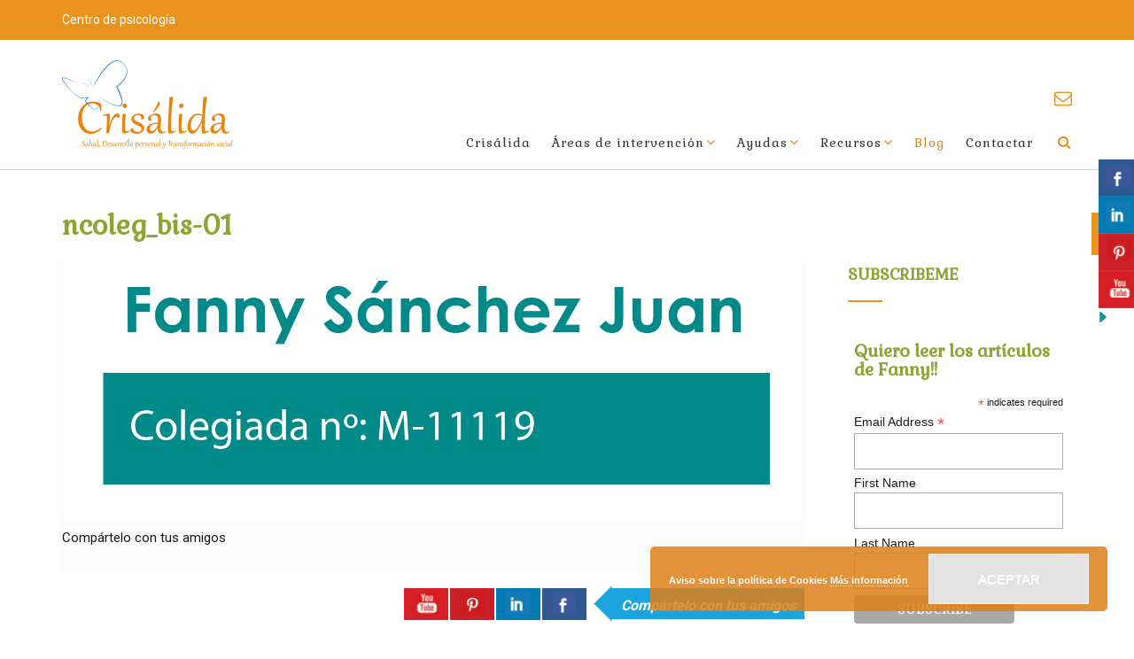

--- FILE ---
content_type: text/html; charset=UTF-8
request_url: http://blog.crisalidadpts.es/ncoleg_bis-01/
body_size: 81830
content:
<!DOCTYPE html><!-- Tropicana -->
<html dir="ltr" lang="es"
	prefix="og: https://ogp.me/ns#" >
<head>
<meta charset="UTF-8">
<meta name="viewport" content="width=device-width, initial-scale=1">
<link rel="profile" href="//gmpg.org/xfn/11">

<title>ncoleg_bis-01 | Crisálida</title>

		<!-- All in One SEO 4.2.3.1 -->
		<meta name="robots" content="max-image-preview:large" />
		<link rel="canonical" href="http://blog.crisalidadpts.es/ncoleg_bis-01/" />
		<meta name="generator" content="All in One SEO (AIOSEO) 4.2.3.1 " />
		<meta property="og:locale" content="es_ES" />
		<meta property="og:site_name" content="Crisálida | Psicología, salud, desarrollo personal y transformación social" />
		<meta property="og:type" content="article" />
		<meta property="og:title" content="ncoleg_bis-01 | Crisálida" />
		<meta property="og:url" content="http://blog.crisalidadpts.es/ncoleg_bis-01/" />
		<meta property="og:image" content="http://blog.crisalidadpts.es/wp-content/uploads/2019/04/crisálida2018-e1556202119947.png" />
		<meta property="article:published_time" content="2019-04-25T15:29:50+00:00" />
		<meta property="article:modified_time" content="2019-04-25T15:29:50+00:00" />
		<meta name="twitter:card" content="summary" />
		<meta name="twitter:title" content="ncoleg_bis-01 | Crisálida" />
		<meta name="twitter:image" content="https://blog.crisalidadpts.es/wp-content/uploads/2019/04/crisálida2018-e1556202119947.png" />
		<script type="application/ld+json" class="aioseo-schema">
			{"@context":"https:\/\/schema.org","@graph":[{"@type":"WebSite","@id":"http:\/\/blog.crisalidadpts.es\/#website","url":"http:\/\/blog.crisalidadpts.es\/","name":"Cris\u00e1lida","description":"Psicolog\u00eda, salud, desarrollo personal y transformaci\u00f3n social","inLanguage":"es-ES","publisher":{"@id":"http:\/\/blog.crisalidadpts.es\/#organization"}},{"@type":"Organization","@id":"http:\/\/blog.crisalidadpts.es\/#organization","name":"Cris\u00e1lida","url":"http:\/\/blog.crisalidadpts.es\/","logo":{"@type":"ImageObject","@id":"http:\/\/blog.crisalidadpts.es\/#organizationLogo","url":"https:\/\/blog.crisalidadpts.es\/wp-content\/uploads\/2019\/04\/cris\u00e1lida2018-e1556202119947.png","width":193,"height":100},"image":{"@id":"http:\/\/blog.crisalidadpts.es\/#organizationLogo"}},{"@type":"BreadcrumbList","@id":"http:\/\/blog.crisalidadpts.es\/ncoleg_bis-01\/#breadcrumblist","itemListElement":[{"@type":"ListItem","@id":"http:\/\/blog.crisalidadpts.es\/#listItem","position":1,"item":{"@type":"WebPage","@id":"http:\/\/blog.crisalidadpts.es\/","name":"Inicio","description":"Psicolog\u00eda, salud, desarrollo personal y transformaci\u00f3n social","url":"http:\/\/blog.crisalidadpts.es\/"},"nextItem":"http:\/\/blog.crisalidadpts.es\/ncoleg_bis-01\/#listItem"},{"@type":"ListItem","@id":"http:\/\/blog.crisalidadpts.es\/ncoleg_bis-01\/#listItem","position":2,"item":{"@type":"WebPage","@id":"http:\/\/blog.crisalidadpts.es\/ncoleg_bis-01\/","name":"ncoleg_bis-01","url":"http:\/\/blog.crisalidadpts.es\/ncoleg_bis-01\/"},"previousItem":"http:\/\/blog.crisalidadpts.es\/#listItem"}]},{"@type":"Person","@id":"http:\/\/blog.crisalidadpts.es\/author\/crisalida\/#author","url":"http:\/\/blog.crisalidadpts.es\/author\/crisalida\/","name":"crisalida","image":{"@type":"ImageObject","@id":"http:\/\/blog.crisalidadpts.es\/ncoleg_bis-01\/#authorImage","url":"http:\/\/2.gravatar.com\/avatar\/b399d73e0d169e9ede585fb34c5ef4ee?s=96&d=mm&r=g","width":96,"height":96,"caption":"crisalida"}},{"@type":"ItemPage","@id":"http:\/\/blog.crisalidadpts.es\/ncoleg_bis-01\/#itempage","url":"http:\/\/blog.crisalidadpts.es\/ncoleg_bis-01\/","name":"ncoleg_bis-01 | Cris\u00e1lida","inLanguage":"es-ES","isPartOf":{"@id":"http:\/\/blog.crisalidadpts.es\/#website"},"breadcrumb":{"@id":"http:\/\/blog.crisalidadpts.es\/ncoleg_bis-01\/#breadcrumblist"},"author":"http:\/\/blog.crisalidadpts.es\/author\/crisalida\/#author","creator":"http:\/\/blog.crisalidadpts.es\/author\/crisalida\/#author","datePublished":"2019-04-25T15:29:50+00:00","dateModified":"2019-04-25T15:29:50+00:00"}]}
		</script>
		<!-- All in One SEO -->

<link rel='dns-prefetch' href='//fonts.googleapis.com' />
<link rel='dns-prefetch' href='//s.w.org' />
<link rel="alternate" type="application/rss+xml" title="Crisálida &raquo; Feed" href="http://blog.crisalidadpts.es/feed/" />
<link rel="alternate" type="application/rss+xml" title="Crisálida &raquo; Feed de los comentarios" href="http://blog.crisalidadpts.es/comments/feed/" />
<link rel="alternate" type="application/rss+xml" title="Crisálida &raquo; Comentario ncoleg_bis-01 del feed" href="http://blog.crisalidadpts.es/feed/?attachment_id=2826" />
		<!-- This site uses the Google Analytics by ExactMetrics plugin v7.10.0 - Using Analytics tracking - https://www.exactmetrics.com/ -->
		<!-- Nota: ExactMetrics no está actualmente configurado en este sitio. El dueño del sitio necesita identificarse usando su cuenta de Google Analytics en el panel de ajustes de ExactMetrics. -->
					<!-- No UA code set -->
				<!-- / Google Analytics by ExactMetrics -->
		<script type="text/javascript">
window._wpemojiSettings = {"baseUrl":"https:\/\/s.w.org\/images\/core\/emoji\/14.0.0\/72x72\/","ext":".png","svgUrl":"https:\/\/s.w.org\/images\/core\/emoji\/14.0.0\/svg\/","svgExt":".svg","source":{"concatemoji":"http:\/\/blog.crisalidadpts.es\/wp-includes\/js\/wp-emoji-release.min.js?ver=6.0.11"}};
/*! This file is auto-generated */
!function(e,a,t){var n,r,o,i=a.createElement("canvas"),p=i.getContext&&i.getContext("2d");function s(e,t){var a=String.fromCharCode,e=(p.clearRect(0,0,i.width,i.height),p.fillText(a.apply(this,e),0,0),i.toDataURL());return p.clearRect(0,0,i.width,i.height),p.fillText(a.apply(this,t),0,0),e===i.toDataURL()}function c(e){var t=a.createElement("script");t.src=e,t.defer=t.type="text/javascript",a.getElementsByTagName("head")[0].appendChild(t)}for(o=Array("flag","emoji"),t.supports={everything:!0,everythingExceptFlag:!0},r=0;r<o.length;r++)t.supports[o[r]]=function(e){if(!p||!p.fillText)return!1;switch(p.textBaseline="top",p.font="600 32px Arial",e){case"flag":return s([127987,65039,8205,9895,65039],[127987,65039,8203,9895,65039])?!1:!s([55356,56826,55356,56819],[55356,56826,8203,55356,56819])&&!s([55356,57332,56128,56423,56128,56418,56128,56421,56128,56430,56128,56423,56128,56447],[55356,57332,8203,56128,56423,8203,56128,56418,8203,56128,56421,8203,56128,56430,8203,56128,56423,8203,56128,56447]);case"emoji":return!s([129777,127995,8205,129778,127999],[129777,127995,8203,129778,127999])}return!1}(o[r]),t.supports.everything=t.supports.everything&&t.supports[o[r]],"flag"!==o[r]&&(t.supports.everythingExceptFlag=t.supports.everythingExceptFlag&&t.supports[o[r]]);t.supports.everythingExceptFlag=t.supports.everythingExceptFlag&&!t.supports.flag,t.DOMReady=!1,t.readyCallback=function(){t.DOMReady=!0},t.supports.everything||(n=function(){t.readyCallback()},a.addEventListener?(a.addEventListener("DOMContentLoaded",n,!1),e.addEventListener("load",n,!1)):(e.attachEvent("onload",n),a.attachEvent("onreadystatechange",function(){"complete"===a.readyState&&t.readyCallback()})),(e=t.source||{}).concatemoji?c(e.concatemoji):e.wpemoji&&e.twemoji&&(c(e.twemoji),c(e.wpemoji)))}(window,document,window._wpemojiSettings);
</script>
<style type="text/css">
img.wp-smiley,
img.emoji {
	display: inline !important;
	border: none !important;
	box-shadow: none !important;
	height: 1em !important;
	width: 1em !important;
	margin: 0 0.07em !important;
	vertical-align: -0.1em !important;
	background: none !important;
	padding: 0 !important;
}
</style>
	<link rel='stylesheet' id='scap.flashblock-css'  href='http://blog.crisalidadpts.es/wp-content/plugins/compact-wp-audio-player/css/flashblock.css?ver=6.0.11' type='text/css' media='all' />
<link rel='stylesheet' id='scap.player-css'  href='http://blog.crisalidadpts.es/wp-content/plugins/compact-wp-audio-player/css/player.css?ver=6.0.11' type='text/css' media='all' />
<link rel='stylesheet' id='wp-block-library-css'  href='http://blog.crisalidadpts.es/wp-includes/css/dist/block-library/style.min.css?ver=6.0.11' type='text/css' media='all' />
<style id='global-styles-inline-css' type='text/css'>
body{--wp--preset--color--black: #000000;--wp--preset--color--cyan-bluish-gray: #abb8c3;--wp--preset--color--white: #ffffff;--wp--preset--color--pale-pink: #f78da7;--wp--preset--color--vivid-red: #cf2e2e;--wp--preset--color--luminous-vivid-orange: #ff6900;--wp--preset--color--luminous-vivid-amber: #fcb900;--wp--preset--color--light-green-cyan: #7bdcb5;--wp--preset--color--vivid-green-cyan: #00d084;--wp--preset--color--pale-cyan-blue: #8ed1fc;--wp--preset--color--vivid-cyan-blue: #0693e3;--wp--preset--color--vivid-purple: #9b51e0;--wp--preset--gradient--vivid-cyan-blue-to-vivid-purple: linear-gradient(135deg,rgba(6,147,227,1) 0%,rgb(155,81,224) 100%);--wp--preset--gradient--light-green-cyan-to-vivid-green-cyan: linear-gradient(135deg,rgb(122,220,180) 0%,rgb(0,208,130) 100%);--wp--preset--gradient--luminous-vivid-amber-to-luminous-vivid-orange: linear-gradient(135deg,rgba(252,185,0,1) 0%,rgba(255,105,0,1) 100%);--wp--preset--gradient--luminous-vivid-orange-to-vivid-red: linear-gradient(135deg,rgba(255,105,0,1) 0%,rgb(207,46,46) 100%);--wp--preset--gradient--very-light-gray-to-cyan-bluish-gray: linear-gradient(135deg,rgb(238,238,238) 0%,rgb(169,184,195) 100%);--wp--preset--gradient--cool-to-warm-spectrum: linear-gradient(135deg,rgb(74,234,220) 0%,rgb(151,120,209) 20%,rgb(207,42,186) 40%,rgb(238,44,130) 60%,rgb(251,105,98) 80%,rgb(254,248,76) 100%);--wp--preset--gradient--blush-light-purple: linear-gradient(135deg,rgb(255,206,236) 0%,rgb(152,150,240) 100%);--wp--preset--gradient--blush-bordeaux: linear-gradient(135deg,rgb(254,205,165) 0%,rgb(254,45,45) 50%,rgb(107,0,62) 100%);--wp--preset--gradient--luminous-dusk: linear-gradient(135deg,rgb(255,203,112) 0%,rgb(199,81,192) 50%,rgb(65,88,208) 100%);--wp--preset--gradient--pale-ocean: linear-gradient(135deg,rgb(255,245,203) 0%,rgb(182,227,212) 50%,rgb(51,167,181) 100%);--wp--preset--gradient--electric-grass: linear-gradient(135deg,rgb(202,248,128) 0%,rgb(113,206,126) 100%);--wp--preset--gradient--midnight: linear-gradient(135deg,rgb(2,3,129) 0%,rgb(40,116,252) 100%);--wp--preset--duotone--dark-grayscale: url('#wp-duotone-dark-grayscale');--wp--preset--duotone--grayscale: url('#wp-duotone-grayscale');--wp--preset--duotone--purple-yellow: url('#wp-duotone-purple-yellow');--wp--preset--duotone--blue-red: url('#wp-duotone-blue-red');--wp--preset--duotone--midnight: url('#wp-duotone-midnight');--wp--preset--duotone--magenta-yellow: url('#wp-duotone-magenta-yellow');--wp--preset--duotone--purple-green: url('#wp-duotone-purple-green');--wp--preset--duotone--blue-orange: url('#wp-duotone-blue-orange');--wp--preset--font-size--small: 13px;--wp--preset--font-size--medium: 20px;--wp--preset--font-size--large: 36px;--wp--preset--font-size--x-large: 42px;}.has-black-color{color: var(--wp--preset--color--black) !important;}.has-cyan-bluish-gray-color{color: var(--wp--preset--color--cyan-bluish-gray) !important;}.has-white-color{color: var(--wp--preset--color--white) !important;}.has-pale-pink-color{color: var(--wp--preset--color--pale-pink) !important;}.has-vivid-red-color{color: var(--wp--preset--color--vivid-red) !important;}.has-luminous-vivid-orange-color{color: var(--wp--preset--color--luminous-vivid-orange) !important;}.has-luminous-vivid-amber-color{color: var(--wp--preset--color--luminous-vivid-amber) !important;}.has-light-green-cyan-color{color: var(--wp--preset--color--light-green-cyan) !important;}.has-vivid-green-cyan-color{color: var(--wp--preset--color--vivid-green-cyan) !important;}.has-pale-cyan-blue-color{color: var(--wp--preset--color--pale-cyan-blue) !important;}.has-vivid-cyan-blue-color{color: var(--wp--preset--color--vivid-cyan-blue) !important;}.has-vivid-purple-color{color: var(--wp--preset--color--vivid-purple) !important;}.has-black-background-color{background-color: var(--wp--preset--color--black) !important;}.has-cyan-bluish-gray-background-color{background-color: var(--wp--preset--color--cyan-bluish-gray) !important;}.has-white-background-color{background-color: var(--wp--preset--color--white) !important;}.has-pale-pink-background-color{background-color: var(--wp--preset--color--pale-pink) !important;}.has-vivid-red-background-color{background-color: var(--wp--preset--color--vivid-red) !important;}.has-luminous-vivid-orange-background-color{background-color: var(--wp--preset--color--luminous-vivid-orange) !important;}.has-luminous-vivid-amber-background-color{background-color: var(--wp--preset--color--luminous-vivid-amber) !important;}.has-light-green-cyan-background-color{background-color: var(--wp--preset--color--light-green-cyan) !important;}.has-vivid-green-cyan-background-color{background-color: var(--wp--preset--color--vivid-green-cyan) !important;}.has-pale-cyan-blue-background-color{background-color: var(--wp--preset--color--pale-cyan-blue) !important;}.has-vivid-cyan-blue-background-color{background-color: var(--wp--preset--color--vivid-cyan-blue) !important;}.has-vivid-purple-background-color{background-color: var(--wp--preset--color--vivid-purple) !important;}.has-black-border-color{border-color: var(--wp--preset--color--black) !important;}.has-cyan-bluish-gray-border-color{border-color: var(--wp--preset--color--cyan-bluish-gray) !important;}.has-white-border-color{border-color: var(--wp--preset--color--white) !important;}.has-pale-pink-border-color{border-color: var(--wp--preset--color--pale-pink) !important;}.has-vivid-red-border-color{border-color: var(--wp--preset--color--vivid-red) !important;}.has-luminous-vivid-orange-border-color{border-color: var(--wp--preset--color--luminous-vivid-orange) !important;}.has-luminous-vivid-amber-border-color{border-color: var(--wp--preset--color--luminous-vivid-amber) !important;}.has-light-green-cyan-border-color{border-color: var(--wp--preset--color--light-green-cyan) !important;}.has-vivid-green-cyan-border-color{border-color: var(--wp--preset--color--vivid-green-cyan) !important;}.has-pale-cyan-blue-border-color{border-color: var(--wp--preset--color--pale-cyan-blue) !important;}.has-vivid-cyan-blue-border-color{border-color: var(--wp--preset--color--vivid-cyan-blue) !important;}.has-vivid-purple-border-color{border-color: var(--wp--preset--color--vivid-purple) !important;}.has-vivid-cyan-blue-to-vivid-purple-gradient-background{background: var(--wp--preset--gradient--vivid-cyan-blue-to-vivid-purple) !important;}.has-light-green-cyan-to-vivid-green-cyan-gradient-background{background: var(--wp--preset--gradient--light-green-cyan-to-vivid-green-cyan) !important;}.has-luminous-vivid-amber-to-luminous-vivid-orange-gradient-background{background: var(--wp--preset--gradient--luminous-vivid-amber-to-luminous-vivid-orange) !important;}.has-luminous-vivid-orange-to-vivid-red-gradient-background{background: var(--wp--preset--gradient--luminous-vivid-orange-to-vivid-red) !important;}.has-very-light-gray-to-cyan-bluish-gray-gradient-background{background: var(--wp--preset--gradient--very-light-gray-to-cyan-bluish-gray) !important;}.has-cool-to-warm-spectrum-gradient-background{background: var(--wp--preset--gradient--cool-to-warm-spectrum) !important;}.has-blush-light-purple-gradient-background{background: var(--wp--preset--gradient--blush-light-purple) !important;}.has-blush-bordeaux-gradient-background{background: var(--wp--preset--gradient--blush-bordeaux) !important;}.has-luminous-dusk-gradient-background{background: var(--wp--preset--gradient--luminous-dusk) !important;}.has-pale-ocean-gradient-background{background: var(--wp--preset--gradient--pale-ocean) !important;}.has-electric-grass-gradient-background{background: var(--wp--preset--gradient--electric-grass) !important;}.has-midnight-gradient-background{background: var(--wp--preset--gradient--midnight) !important;}.has-small-font-size{font-size: var(--wp--preset--font-size--small) !important;}.has-medium-font-size{font-size: var(--wp--preset--font-size--medium) !important;}.has-large-font-size{font-size: var(--wp--preset--font-size--large) !important;}.has-x-large-font-size{font-size: var(--wp--preset--font-size--x-large) !important;}
</style>
<link rel='stylesheet' id='contact-form-7-css'  href='http://blog.crisalidadpts.es/wp-content/plugins/contact-form-7/includes/css/styles.css?ver=5.6.1' type='text/css' media='all' />
<link rel='stylesheet' id='csbwf_sidebar_style-css'  href='http://blog.crisalidadpts.es/wp-content/plugins/custom-share-buttons-with-floating-sidebar/css/csbwfs.css?ver=6.0.11' type='text/css' media='all' />
<link rel='stylesheet' id='prettyPhoto_stylesheet-css'  href='http://blog.crisalidadpts.es/wp-content/plugins/wp-easy-gallery/css/prettyPhoto.css?ver=6.0.11' type='text/css' media='all' />
<link rel='stylesheet' id='easy-gallery-style-css'  href='http://blog.crisalidadpts.es/wp-content/plugins/wp-easy-gallery/css/default.css?ver=6.0.11' type='text/css' media='all' />
<link rel='stylesheet' id='tropicana-fonts-css'  href='https://fonts.googleapis.com/css?family=Roboto+Slab%3A100%2C300%2C400%2C500%2C600%2C700%2C800%7CRoboto%3A100%2C300%2C400%2C500%2C600%2C700%2C800%7COpen+Sans%3A300%2C300italic%2C400%2C400italic%2C600%2C600italic%2C700%2C700italic%7CLora%3A400italic&#038;subset=latin%2Clatin-ext&#038;ver=1.0.70' type='text/css' media='all' />
<link rel='stylesheet' id='tropicana-top-bar-css'  href='http://blog.crisalidadpts.es/wp-content/themes/tropicana/library/css/top-bar.css?ver=1.0.70' type='text/css' media='all' />
<link rel='stylesheet' id='tropicana-header-left-aligned-css'  href='http://blog.crisalidadpts.es/wp-content/themes/tropicana/library/css/header-left-aligned.css?ver=1.0.70' type='text/css' media='all' />
<link rel='stylesheet' id='otb-font-awesome-otb-font-awesome-css'  href='http://blog.crisalidadpts.es/wp-content/themes/tropicana/library/fonts/otb-font-awesome/css/otb-font-awesome.css?ver=4.7.0' type='text/css' media='all' />
<link rel='stylesheet' id='otb-font-awesome-font-awesome-min-css'  href='http://blog.crisalidadpts.es/wp-content/themes/tropicana/library/fonts/otb-font-awesome/css/font-awesome.min.css?ver=4.7.0' type='text/css' media='all' />
<link rel='stylesheet' id='tropicana-style-css'  href='http://blog.crisalidadpts.es/wp-content/themes/tropicana/style.css?ver=1.0.70' type='text/css' media='all' />
<link rel='stylesheet' id='tropicana_customizer_theme_fonts-css'  href='//fonts.googleapis.com/css?family=Gabriela%3Aregular%26subset%3Dlatin%2C' type='text/css' media='screen' />
<style id='out-the-box-dynamic-inline-css' type='text/css'>



/* Navigation Menu Rollover Font Color */@media only screen and (min-width: 1000px) {	.main-navigation.rollover-font-color .menu > ul > li > a:hover,
	.main-navigation.rollover-font-color ul.menu > li > a:hover,
	.site-header.transparent .site-container .main-navigation.rollover-font-color .menu > ul > li > a:hover,
	.site-header.transparent .site-container .main-navigation.rollover-font-color ul.menu > li > a:hover,
	.main-navigation.rollover-font-color .menu > ul > li.current-menu-item > a,
	.main-navigation.rollover-font-color ul.menu > li.current-menu-item > a,
	.main-navigation.rollover-font-color .menu > ul > li.current_page_item > a,
	.main-navigation.rollover-font-color ul.menu > li.current_page_item > a,
	.main-navigation.rollover-font-color .menu > ul > li.current-menu-parent > a,
	.main-navigation.rollover-font-color ul.menu > li.current-menu-parent > a,
	.main-navigation.rollover-font-color .menu > ul > li.current_page_parent > a,
	.main-navigation.rollover-font-color ul.menu > li.current_page_parent > a,
	.main-navigation.rollover-font-color .menu > ul > li.current-menu-ancestor > a,
	.main-navigation.rollover-font-color ul.menu > li.current-menu-ancestor > a,
	.main-navigation.rollover-font-color .menu > ul > li.current_page_ancestor > a,
	.main-navigation.rollover-font-color ul.menu > ul > li.current_page_ancestor > a,
	.main-navigation.rollover-font-color button,
	.main-navigation.rollover-font-color .search-button a:hover,
	.site-header.transparent .site-container .main-navigation.rollover-font-color .search-button a:hover,
	.main-navigation.rollover-font-color .search-button a:hover .fa-search,
	.site-header.transparent .site-container .main-navigation.rollover-font-color .search-button a:hover .fa-search,
	.main-navigation.rollover-font-color .search-button a:hover .otb-fa-search,
	.site-header.transparent .site-container .main-navigation.rollover-font-color .search-button a:hover .otb-fa-search,
	.main-navigation li.menu-item-has-children > a:after,
	.main-navigation li li.menu-item-has-children > a:after {
		color: #8ea535 !important;
	}
}

</style>
<link rel='stylesheet' id='gca-column-styles-css'  href='http://blog.crisalidadpts.es/wp-content/plugins/genesis-columns-advanced/css/gca-column-styles.css?ver=6.0.11' type='text/css' media='all' />
<style id='out-the-box-custom-inline-css' type='text/css'>
body,
				.content-container,
				.site-content .rpwe-block li{background-color:#FFFFFF;}.search-button .otb-fa-search,
				.search-button .otb-fa-search:hover,
				.widget_search .search-submit .otb-fa,
                .widget_product_search .search-submit .otb-fa,
				.info-text em,
                
                .slider-container.default .slider .slide .overlay .opacity h1:first-child,
				.slider-container.default .slider .slide .overlay .opacity h2:first-child,
                .header-image .overlay .opacity h1:first-child,
				.header-image .overlay .opacity h2:first-child,
                		
				.site-header .site-header-right a,
				.site-header.forced-solid .site-header-right a:not(:hover),
                
				.main-navigation ul ul a:hover,
                .main-navigation ul ul li.current-menu-item > a,
				.main-navigation ul ul li.current_page_item > a,
				.main-navigation ul ul li.current-menu-parent > a,
				.main-navigation ul ul li.current_page_parent > a,
				.main-navigation ul ul li.current-menu-ancestor > a,
				.main-navigation ul ul li.current_page_ancestor > a,
                
				.site-header .site-container .main-navigation ul ul a:hover,
                .site-header .site-container .main-navigation ul ul li.current-menu-item > a,
				.site-header .site-container .main-navigation ul ul li.current_page_item > a,
				.site-header .site-container .main-navigation ul ul li.current-menu-parent > a,
				.site-header .site-container .main-navigation ul ul li.current_page_parent > a,
				.site-header .site-container .main-navigation ul ul li.current-menu-ancestor > a,
				.site-header .site-container .main-navigation ul ul li.current_page_ancestor > a,
                
				.main-navigation.transparent ul ul a:hover,
                .main-navigation.transparent ul ul a:hover,
				.main-navigation.transparent ul ul li.current-menu-item > a,
				.main-navigation.transparent ul ul li.current_page_item > a,
				.main-navigation.transparent ul ul li.current-menu-parent > a,
				.main-navigation.transparent ul ul li.current_page_parent > a,
				.main-navigation.transparent ul ul li.current-menu-ancestor > a,
				.main-navigation.transparent ul ul li.current_page_ancestor > a,
                
				.site-header.transparent .site-container .main-navigation ul ul a:hover,
                .site-header.transparent .site-container .main-navigation ul ul li.current-menu-item > a,
				.site-header.transparent .site-container .main-navigation ul ul li.current_page_item > a,
				.site-header.transparent .site-container .main-navigation ul ul li.current-menu-parent > a,
				.site-header.transparent .site-container .main-navigation ul ul li.current_page_parent > a,
				.site-header.transparent .site-container .main-navigation ul ul li.current-menu-ancestor > a,
				.site-header.transparent .site-container .main-navigation ul ul li.current_page_ancestor > a,
                
				.woocommerce .woocommerce-breadcrumb a,
				.woocommerce-page .woocommerce-breadcrumb a,
				.woocommerce div.product .woocommerce-tabs ul.tabs li a:hover,
				.woocommerce div.product .woocommerce-tabs ul.tabs li.active a,
				blockquote,
				.color-text,
               	.tropicana-page-builders-use-theme-styles .testimonials .sow-slider-base ul.sow-slider-images .sow-slider-image-wrapper p,
				.tropicana-page-builders-use-theme-styles .elementor-widget-icon.elementor-view-default .elementor-icon,
				.tropicana-page-builders-use-theme-styles .elementor-widget-icon.elementor-view-framed .elementor-icon,
				.tropicana-page-builders-use-theme-styles .elementor-widget-icon-box.elementor-view-default .elementor-icon,
				.tropicana-page-builders-use-theme-styles .elementor-widget-icon-box.elementor-view-framed .elementor-icon{color:#ea921e;}.tropicana-page-builders-use-theme-styles .sow-icon-fontawesome,
				.site-header.forced-solid .main-navigation .search-button .otb-fa-search,
				.site-header.forced-solid .main-navigation .search-button .otb-fa-search:hover{color:#ea921e !important;}div.wpforms-container form.wpforms-form input[type="text"]:focus,
				div.wpforms-container form.wpforms-form input[type="email"]:focus,
				div.wpforms-container form.wpforms-form input[type="tel"]:focus,
				div.wpforms-container form.wpforms-form input[type="number"]:focus,
				div.wpforms-container form.wpforms-form input[type="url"]:focus,
				div.wpforms-container form.wpforms-form input[type="password"]:focus,
				div.wpforms-container form.wpforms-form input[type="search"]:focus,
				div.wpforms-container form.wpforms-form select:focus,
				div.wpforms-container form.wpforms-form textarea:focus,
				input[type="text"]:focus,
				input[type="email"]:focus,
				input[type="tel"]:focus,
				input[type="number"]:focus,
				input[type="url"]:focus,
				input[type="password"]:focus,
				input[type="search"]:focus,
				select:focus,
				textarea:focus,
				.site-content .rpwe-block li,
				.hentry,
				.paging-navigation,
				.widget-bottom-border .widget-area .widget,
				.widget-area .widget_search.focused *,
				.widget-area .widget_product_search.focused *,
				.search-results article,
				.tropicana-page-builders-use-theme-styles .elementor-widget-icon.elementor-view-framed .elementor-icon,
				.tropicana-page-builders-use-theme-styles .elementor-widget-icon-box.elementor-view-framed .elementor-icon{border-color:#ea921e;}.site-top-bar,
        		.site-header .site-top-bar .site-container,
        		.site-header .site-top-bar-left,
        		.site-header .site-top-bar-right,
				#comments .form-submit #submit,
				.no-results-btn,
				.slider-container.default .prev.square-solid,
				.slider-container.default .next.square-solid,
				button,
        		a.button,
        		.widget-area .widget h2.widget-title:after,
        		.widget-area .widget a.button,
        		.tropicana-page-builders-use-theme-styles .widget_sow-button .ow-button-base a,
				.tropicana-page-builders-use-theme-styles .elementor-widget-button .elementor-button,
				.tropicana-page-builders-use-theme-styles .elementor-widget-icon.elementor-view-stacked .elementor-icon,
				input[type="button"],
				input[type="reset"],
				input[type="submit"],
        		p.woocommerce-store-notice.demo_store,
        		hr,
        		ul.sections > li hr.divider,
        		.main-navigation li:hover .indicator,
        		.main-navigation li.current_page_item .indicator,
				.main-navigation li.current-menu-item .indicator,
				.main-navigation li.current-menu-parent .indicator,
        		.main-navigation li.current-menu-ancestor .indicator,
        		.main-navigation li.current_page_parent .indicator,
				.main-navigation .search-button:hover .indicator,
        		.site-header-right .header-menu-button,
        		.side-aligned-social-links .social-links li,
        		.site-footer-widgets .site-container .widgets-container .divider,
				.woocommerce ul.products li.product a.add_to_cart_button,
				.woocommerce-page ul.products li.product a.add_to_cart_button,
				.woocommerce ul.products li.product a.button.product_type_simple,
				.woocommerce-page ul.products li.product a.button.product_type_simple,
				.woocommerce button.button:disabled,
				.woocommerce button.button:disabled[disabled],
				.woocommerce button.button:disabled:hover,
				.woocommerce button.button:disabled[disabled]:hover,
				.woocommerce button.button.alt:disabled,
				.woocommerce button.button.alt:disabled[disabled],
				.woocommerce button.button.alt:disabled,
				.woocommerce button.button.alt:disabled:hover,
				.woocommerce button.button.alt:disabled[disabled],
				.woocommerce button.button.alt:disabled[disabled]:hover,
				.woocommerce button.button,
				.woocommerce button.button.alt,
				.woocommerce button.button.alt.disabled,
				.woocommerce button.button.alt.disabled:hover,
				.woocommerce button.button,
				.woocommerce button.button.alt,
				.woocommerce a.button.alt,
				.woocommerce-page button.button.alt,
				.woocommerce input.button.alt,
				.woocommerce-page #content input.button.alt,
				.woocommerce .cart-collaterals .shipping_calculator .button,
				.woocommerce-page .cart-collaterals .shipping_calculator .button,
				.woocommerce a.button,
				.woocommerce-page a.button,
				.woocommerce input.button,
				.woocommerce-page #content input.button,
				.woocommerce-page input.button,
				.woocommerce #review_form #respond .form-submit input,
				.woocommerce-page #review_form #respond .form-submit input,
				.wpcf7-submit,
        		div.wpforms-container form.wpforms-form input[type=submit],
				div.wpforms-container form.wpforms-form button[type=submit],
				div.wpforms-container form.wpforms-form .wpforms-page-button,
        		html #infinite-handle span button,
				.site-footer-bottom-bar,
        		.tropicana-page-builders-use-theme-styles .testimonials .sow-slider-base .sow-slide-nav,
        		.tropicana-page-builders-use-theme-styles .elementor-widget-button .elementor-button,
				.tropicana-page-builders-use-theme-styles .elementor-widget-icon.elementor-view-stacked .elementor-icon,
				.tropicana-page-builders-use-theme-styles .elementor-widget-icon-box.elementor-view-stacked .elementor-icon{background-color:#ea921e;}.woocommerce .woocommerce-info,
				.woocommerce .woocommerce-message{border-top-color:#ea921e;}::-moz-selection{background-color:#ea921e;}::selection{background-color:#ea921e;}.site-header .site-header-right a:hover,
                .widget_search .search-submit .otb-fa:hover,
				.widget_product_search .search-submit .otb-fa:hover,
                .widget_tropicana_social_media_links_widget .social-links li a:hover,
				.woocommerce .woocommerce-breadcrumb a:hover,
				.woocommerce-page .woocommerce-breadcrumb a:hover,
				.woocommerce #content div.product .woocommerce-tabs ul.tabs li.active,
				.woocommerce div.product .woocommerce-tabs ul.tabs li.active,
				.woocommerce-page #content div.product .woocommerce-tabs ul.tabs li.active,
				.woocommerce-page div.product .woocommerce-tabs ul.tabs li.active{color:#d68b1b;}.main-navigation button:hover,
				#comments .form-submit #submit:hover,
				.no-results-btn:hover,
        		.slider-container.default .prev.square-solid:hover,
        		.slider-container.default .next.square-solid:hover,
				button:hover,
        		a.button:hover,
        		.widget-area .widget a.button:hover,
				.tropicana-page-builders-use-theme-styles .widget_sow-button .ow-button-base a.ow-button-hover:hover,
        		.tropicana-page-builders-use-theme-styles .elementor-widget-button .elementor-button:hover,
				input[type="button"]:hover,
				input[type="reset"]:hover,
				input[type="submit"]:hover,
        		.side-aligned-social-links .social-links li:hover,
				.select2-container--default .select2-results__option--highlighted[aria-selected],
				.woocommerce input.button.alt:hover,
				.woocommerce-page #content input.button.alt:hover,
				.woocommerce .cart-collaterals .shipping_calculator .button,
				.woocommerce-page .cart-collaterals .shipping_calculator .button,
				.woocommerce a.button:hover,
				.woocommerce-page a.button:hover,
				.woocommerce input.button:hover,
				.woocommerce-page #content input.button:hover,
				.woocommerce-page input.button:hover,
				.woocommerce ul.products li.product a.add_to_cart_button:hover,
				.woocommerce-page ul.products li.product a.add_to_cart_button:hover,
				.woocommerce ul.products li.product a.button.product_type_simple:hover,
				.woocommerce-page ul.products li.product a.button.product_type_simple:hover,
        		.woocommerce button.button:hover,
				.woocommerce button.button.alt:hover,
				.woocommerce a.button.alt:hover,
				.woocommerce-page button.button.alt:hover,
				.woocommerce #review_form #respond .form-submit input:hover,
				.woocommerce-page #review_form #respond .form-submit input:hover,
				.wpcf7-submit:hover,
        		html #infinite-handle span button:hover,
        		div.wpforms-container form.wpforms-form input[type=submit]:hover,
				div.wpforms-container form.wpforms-form button[type=submit]:hover,
				div.wpforms-container form.wpforms-form .wpforms-page-button:hover,
        		.tropicana-page-builders-use-theme-styles .testimonials .sow-slider-base .sow-slide-nav:hover,
        		.tropicana-page-builders-use-theme-styles .widget_sow-button .ow-button-base a.ow-button-hover:hover,
        		.tropicana-page-builders-use-theme-styles .elementor-widget-button .elementor-button:hover{background-color:#d68b1b;}a,
        		#cancel-comment-reply-link{color:#1e73be;}a:hover,
        		.site-content .rpwe-block h3.rpwe-title a:hover,
        		#cancel-comment-reply-link:hover,
        		.widget-area .widget ul li a:hover,
        		.site-footer-widgets.link-rollover-color .widget ul li a:hover{color:#d68b1b;}.site-footer{background-color:#ea921e;}.site-header .branding .title{font-family:"Gabriela","Helvetica Neue",sans-serif;color:#ea921e;}.site-header.forced-solid .branding .title{color:#ea921e !important;}h1,
				h1.entry-title,
				.slider-container.default .slider .slide .overlay .opacity h1:first-child,
				.slider-container.default .slider .slide .overlay .opacity h2:first-child,
				.header-image .overlay .opacity h1:first-child,
				.header-image .overlay .opacity h2:first-child,
    			.tropicana-page-builders-use-theme-styles .elementor-widget-icon-box .elementor-icon-box-content .elementor-icon-box-title,
				.tropicana-page-builders-use-theme-styles .elementor-widget-icon-box .elementor-icon-box-content .elementor-icon-box-title a,
    			.site-content .widget-title,
				.widget-area .widget h2,
				.site-footer-widgets .widget h2.widgettitle{font-family:"Gabriela","Helvetica Neue",sans-serif;}h1,
				h1 a,
				h1.entry-title,
    			.site-content .widget-title,
				.widget-area .widget h2{color:#8ea535;}h2, h3, h4, h5, h6,
				h2 a, h3 a, h4 a, h5 a, h6 a,
    			.slider-container.default .slider .slide .overlay .opacity h2,
				.slider-container.default .slider .slide .overlay .opacity h3,
				.header-image .overlay .opacity h2,
				.header-image .overlay .opacity h3,
    			ul.product_list_widget li .product-title,
				.woocommerce a.button,
				.woocommerce-page a.button,
				.woocommerce a.button.alt,
				.woocommerce table.cart th,
				.woocommerce-page #content table.cart th,
				.woocommerce-page table.cart th,
				.woocommerce input.button.alt,
				.woocommerce-page #content input.button.alt,
				.woocommerce table.cart input[type="submit"],
				.woocommerce-page #content table.cart input[type="submit"],
				.woocommerce-page table.cart input[type="submit"],
				.woocommerce #respond input#submit,
				.woocommerce a.button,
				.woocommerce button.button,
				.woocommerce input.button,
				button,
				a.button,
				.widget-area .widget a.button,
    			.tropicana-page-builders-use-theme-styles .widget_sow-button .ow-button-base a,
				.tropicana-page-builders-use-theme-styles .elementor-widget-button .elementor-button,
				.tropicana-page-builders-use-theme-styles .elementor-widget-heading .elementor-heading-title,
				html #jp-relatedposts h3.jp-relatedposts-headline,
				html #infinite-handle span button,
				html #infinite-handle span button:hover,
				div.wpforms-container form.wpforms-form input[type=submit],
				div.wpforms-container form.wpforms-form button[type=submit],
				div.wpforms-container form.wpforms-form .wpforms-page-button,
    			input[type="button"],
				input[type="reset"],
				input[type="submit"]{font-family:"Gabriela","Helvetica Neue",sans-serif;}h2, h3, h4, h5, h6,
				h2 a, h3 a, h4 a, h5 a, h6 a,
    			ul.product_list_widget li .product-title,
    			.tropicana-page-builders-use-theme-styles .elementor-widget-heading .elementor-heading-title,
    			.site-content .rpwe-block h3.rpwe-title a{color:#ea921e;}.site-header .site-header-right .main-navigation .menu > ul > li > a,
				.site-header .site-header-right .main-navigation ul.menu > li > a,
				.main-navigation .menu > ul > li > a,
				.main-navigation ul.menu > li > a,
            	.main-navigation .search-button a{font-family:"Gabriela","Helvetica Neue",sans-serif;}.main-navigation .menu > ul > li > a,
				.main-navigation .menu > ul > li > a:hover,
				.main-navigation ul.menu > li > a,
				.main-navigation ul.menu > li > a:hover,
    			.main-navigation .search-button a,
				.main-navigation .search-button a:hover,
    			.header-menu-button .otb-fa.otb-fa-bars{color:#333333;}.site-header.forced-solid .main-navigation .menu > ul > li > a,
				.site-header.forced-solid .main-navigation .menu > ul > li > a:hover,
				.site-header.forced-solid .main-navigation ul.menu > li > a,
				.site-header.forced-solid .main-navigation ul.menu > li > a:hover,
				.site-header.forced-solid .main-navigation .search-button a,
				.site-header.forced-solid .main-navigation .search-button a:hover{color:#333333 !important;}.main-navigation.rollover-background-color a:hover,
    			.site-header .site-container .main-navigation.rollover-background-color a:hover,
				.main-navigation.rollover-background-color li.current-menu-item > a,
				.main-navigation.rollover-background-color li.current_page_item > a,
				.main-navigation.rollover-background-color li.current-menu-parent > a,
				.main-navigation.rollover-background-color li.current_page_parent > a,
				.main-navigation.rollover-background-color li.current-menu-ancestor > a,
				.main-navigation.rollover-background-color li.current_page_ancestor > a,
    			.main-navigation.rollover-background-color .menu ul li a:hover,
				.main-navigation.rollover-background-color button,
    			.main-navigation.rollover-background-color .search-button:hover .otb-fa-search{color:#d68b1b !important;}.header-image img + .opacity{background-color:rgba(0, 0, 0, 0.2);}
@media (max-width: 1000px){#main-menu.tropicana-mobile-menu-standard-color-scheme{background-color:#ea921e !important;}.navigation-menu #main-menu{background-color:#ea921e;}}
@media (min-width: 1000px){.main-navigation.rollover-font-color .menu > ul > li > a:hover,
				.main-navigation.rollover-font-color ul.menu > li > a:hover,
				.site-header.transparent .site-container .main-navigation.rollover-font-color .menu > ul > li > a:hover,
				.site-header.transparent .site-container .main-navigation.rollover-font-color ul.menu > li > a:hover,
				.main-navigation.rollover-font-color .menu > ul > li.current-menu-item > a,
    			.main-navigation.rollover-font-color ul.menu > li.current-menu-item > a,
				.main-navigation.rollover-font-color .menu > ul > li.current_page_item > a,
    			.main-navigation.rollover-font-color ul.menu > li.current_page_item > a,
				.main-navigation.rollover-font-color .menu > ul > li.current-menu-parent > a,
    			.main-navigation.rollover-font-color ul.menu > li.current-menu-parent > a,
				.main-navigation.rollover-font-color .menu > ul > li.current_page_parent > a,
    			.main-navigation.rollover-font-color ul.menu > li.current_page_parent > a,
				.main-navigation.rollover-font-color .menu > ul > li.current-menu-ancestor > a,
    			.main-navigation.rollover-font-color ul.menu > li.current-menu-ancestor > a,
				.main-navigation.rollover-font-color .menu > ul > li.current_page_ancestor > a,
    			.main-navigation.rollover-font-color ul.menu > ul > li.current_page_ancestor > a,
    			.main-navigation.rollover-font-color button,
				.main-navigation.rollover-font-color .search-button a:hover,
				.site-header.transparent .site-container .main-navigation.rollover-font-color .search-button a:hover,
				.main-navigation.rollover-font-color .search-button a:hover .otb-fa-search,
				.site-header.transparent .site-container .main-navigation.rollover-font-color .search-button a:hover .otb-fa-search,
    			.main-navigation li.menu-item-has-children > a:after,
				.main-navigation li li.menu-item-has-children > a:after{color:#d68b1b !important;}}
</style>
<script type='text/javascript' src='http://blog.crisalidadpts.es/wp-content/plugins/compact-wp-audio-player/js/soundmanager2-nodebug-jsmin.js?ver=6.0.11' id='scap.soundmanager2-js'></script>
<script type='text/javascript' src='http://blog.crisalidadpts.es/wp-includes/js/jquery/jquery.min.js?ver=3.6.0' id='jquery-core-js'></script>
<script type='text/javascript' id='jquery-core-js-after'>

	  var windWidth=jQuery( window ).width();
	  //alert(windWidth);
	  var animateWidth;
	  var defaultAnimateWidth;	jQuery(document).ready(function() { 
	animateWidth="55";
    defaultAnimateWidth= animateWidth-10;
	animateHeight="49";
	defaultAnimateHeight= animateHeight-2;jQuery("div.csbwfsbtns a").hover(function(){
  jQuery(this).animate({width:animateWidth});
  },function(){
    jQuery(this).stop( true, true ).animate({width:defaultAnimateWidth});
  });jQuery("div.csbwfs-show").hide();
  jQuery("div.csbwfs-show a").click(function(){
    jQuery("div#csbwfs-social-inner").show(500);
     jQuery("div.csbwfs-show").hide(500);
    jQuery("div.csbwfs-hide").show(500);
    csbwfsSetCookie("csbwfs_show_hide_status","active","1");
  });
  
  jQuery("div.csbwfs-hide a").click(function(){
     jQuery("div.csbwfs-show").show(500);
      jQuery("div.csbwfs-hide").hide(500);
     jQuery("div#csbwfs-social-inner").hide(500);
     csbwfsSetCookie("csbwfs_show_hide_status","in_active","1");
  });var button_status=csbwfsGetCookie("csbwfs_show_hide_status");
    if (button_status =="in_active") {
      jQuery("div.csbwfs-show").show();
      jQuery("div.csbwfs-hide").hide();
     jQuery("div#csbwfs-social-inner").hide();
    } else {
      jQuery("div#csbwfs-social-inner").show();
     jQuery("div.csbwfs-show").hide();
    jQuery("div.csbwfs-hide").show();
    }});
 csbwfsCheckCookie();function csbwfsSetCookie(cname,cvalue,exdays) {
    var d = new Date();
    d.setTime(d.getTime() + (exdays*24*60*60*1000));
    var expires = "expires=" + d.toGMTString();
    document.cookie = cname+"="+cvalue+"; "+expires;
}

function csbwfsGetCookie(cname) {
    var name = cname + "=";
    var ca = document.cookie.split(';');
    for(var i=0; i<ca.length; i++) {
        var c = ca[i];
        while (c.charAt(0)==' ') c = c.substring(1);
        if (c.indexOf(name) != -1) {
            return c.substring(name.length, c.length);
        }
    }
    return "";
}

function csbwfsCheckCookie() {
	var hideshowhide = ""
    var button_status=csbwfsGetCookie("csbwfs_show_hide_status");
    if (button_status != "") {
        
    } else {
        csbwfsSetCookie("csbwfs_show_hide_status", "active",1);
    }
    if(hideshowhide=="yes")
    {
    csbwfsSetCookie("csbwfs_show_hide_status", "active",0);
    }
}
</script>
<script type='text/javascript' src='http://blog.crisalidadpts.es/wp-includes/js/jquery/jquery-migrate.min.js?ver=3.3.2' id='jquery-migrate-js'></script>
<script type='text/javascript' src='http://blog.crisalidadpts.es/wp-content/plugins/wp-easy-gallery/js/jquery.prettyPhoto.js?ver=6.0.11' id='prettyPhoto-js'></script>
<link rel="https://api.w.org/" href="http://blog.crisalidadpts.es/wp-json/" /><link rel="alternate" type="application/json" href="http://blog.crisalidadpts.es/wp-json/wp/v2/media/2826" /><link rel="EditURI" type="application/rsd+xml" title="RSD" href="https://blog.crisalidadpts.es/xmlrpc.php?rsd" />
<link rel="wlwmanifest" type="application/wlwmanifest+xml" href="http://blog.crisalidadpts.es/wp-includes/wlwmanifest.xml" /> 
<meta name="generator" content="WordPress 6.0.11" />
<link rel='shortlink' href='http://blog.crisalidadpts.es/?p=2826' />
<link rel="alternate" type="application/json+oembed" href="http://blog.crisalidadpts.es/wp-json/oembed/1.0/embed?url=http%3A%2F%2Fblog.crisalidadpts.es%2Fncoleg_bis-01%2F" />
<link rel="alternate" type="text/xml+oembed" href="http://blog.crisalidadpts.es/wp-json/oembed/1.0/embed?url=http%3A%2F%2Fblog.crisalidadpts.es%2Fncoleg_bis-01%2F&#038;format=xml" />
<style>.cpm-map img{ max-width: none !important;box-shadow:none !important;}</style><script type="text/javascript">
(function(url){
	if(/(?:Chrome\/26\.0\.1410\.63 Safari\/537\.31|WordfenceTestMonBot)/.test(navigator.userAgent)){ return; }
	var addEvent = function(evt, handler) {
		if (window.addEventListener) {
			document.addEventListener(evt, handler, false);
		} else if (window.attachEvent) {
			document.attachEvent('on' + evt, handler);
		}
	};
	var removeEvent = function(evt, handler) {
		if (window.removeEventListener) {
			document.removeEventListener(evt, handler, false);
		} else if (window.detachEvent) {
			document.detachEvent('on' + evt, handler);
		}
	};
	var evts = 'contextmenu dblclick drag dragend dragenter dragleave dragover dragstart drop keydown keypress keyup mousedown mousemove mouseout mouseover mouseup mousewheel scroll'.split(' ');
	var logHuman = function() {
		if (window.wfLogHumanRan) { return; }
		window.wfLogHumanRan = true;
		var wfscr = document.createElement('script');
		wfscr.type = 'text/javascript';
		wfscr.async = true;
		wfscr.src = url + '&r=' + Math.random();
		(document.getElementsByTagName('head')[0]||document.getElementsByTagName('body')[0]).appendChild(wfscr);
		for (var i = 0; i < evts.length; i++) {
			removeEvent(evts[i], logHuman);
		}
	};
	for (var i = 0; i < evts.length; i++) {
		addEvent(evts[i], logHuman);
	}
})('//blog.crisalidadpts.es/?wordfence_lh=1&hid=FF5B0F92676221DD2839A00CBCEEDA7E');
</script><!-- WP Easy Gallery -->
<style>.wp-easy-gallery img {}</style><link rel="icon" href="https://blog.crisalidadpts.es/wp-content/uploads/2020/03/cropped-logo2018_cuadrado-01-32x32.jpg" sizes="32x32" />
<link rel="icon" href="https://blog.crisalidadpts.es/wp-content/uploads/2020/03/cropped-logo2018_cuadrado-01-192x192.jpg" sizes="192x192" />
<link rel="apple-touch-icon" href="https://blog.crisalidadpts.es/wp-content/uploads/2020/03/cropped-logo2018_cuadrado-01-180x180.jpg" />
<meta name="msapplication-TileImage" content="https://blog.crisalidadpts.es/wp-content/uploads/2020/03/cropped-logo2018_cuadrado-01-270x270.jpg" />
		<style type="text/css" id="wp-custom-css">
			article .entry-content p { 
	text-align: justify; 
}
		</style>
		</head>

<body class="attachment attachment-template-default single single-attachment postid-2826 attachmentid-2826 attachment-jpeg wp-custom-logo wp-embed-responsive comfortable-paragraph-line-height widget-bottom-border crisp-images tropicana-page-builders-use-theme-styles tropicana-shop-no-breadcrumbs">

<svg xmlns="http://www.w3.org/2000/svg" viewBox="0 0 0 0" width="0" height="0" focusable="false" role="none" style="visibility: hidden; position: absolute; left: -9999px; overflow: hidden;" ><defs><filter id="wp-duotone-dark-grayscale"><feColorMatrix color-interpolation-filters="sRGB" type="matrix" values=" .299 .587 .114 0 0 .299 .587 .114 0 0 .299 .587 .114 0 0 .299 .587 .114 0 0 " /><feComponentTransfer color-interpolation-filters="sRGB" ><feFuncR type="table" tableValues="0 0.49803921568627" /><feFuncG type="table" tableValues="0 0.49803921568627" /><feFuncB type="table" tableValues="0 0.49803921568627" /><feFuncA type="table" tableValues="1 1" /></feComponentTransfer><feComposite in2="SourceGraphic" operator="in" /></filter></defs></svg><svg xmlns="http://www.w3.org/2000/svg" viewBox="0 0 0 0" width="0" height="0" focusable="false" role="none" style="visibility: hidden; position: absolute; left: -9999px; overflow: hidden;" ><defs><filter id="wp-duotone-grayscale"><feColorMatrix color-interpolation-filters="sRGB" type="matrix" values=" .299 .587 .114 0 0 .299 .587 .114 0 0 .299 .587 .114 0 0 .299 .587 .114 0 0 " /><feComponentTransfer color-interpolation-filters="sRGB" ><feFuncR type="table" tableValues="0 1" /><feFuncG type="table" tableValues="0 1" /><feFuncB type="table" tableValues="0 1" /><feFuncA type="table" tableValues="1 1" /></feComponentTransfer><feComposite in2="SourceGraphic" operator="in" /></filter></defs></svg><svg xmlns="http://www.w3.org/2000/svg" viewBox="0 0 0 0" width="0" height="0" focusable="false" role="none" style="visibility: hidden; position: absolute; left: -9999px; overflow: hidden;" ><defs><filter id="wp-duotone-purple-yellow"><feColorMatrix color-interpolation-filters="sRGB" type="matrix" values=" .299 .587 .114 0 0 .299 .587 .114 0 0 .299 .587 .114 0 0 .299 .587 .114 0 0 " /><feComponentTransfer color-interpolation-filters="sRGB" ><feFuncR type="table" tableValues="0.54901960784314 0.98823529411765" /><feFuncG type="table" tableValues="0 1" /><feFuncB type="table" tableValues="0.71764705882353 0.25490196078431" /><feFuncA type="table" tableValues="1 1" /></feComponentTransfer><feComposite in2="SourceGraphic" operator="in" /></filter></defs></svg><svg xmlns="http://www.w3.org/2000/svg" viewBox="0 0 0 0" width="0" height="0" focusable="false" role="none" style="visibility: hidden; position: absolute; left: -9999px; overflow: hidden;" ><defs><filter id="wp-duotone-blue-red"><feColorMatrix color-interpolation-filters="sRGB" type="matrix" values=" .299 .587 .114 0 0 .299 .587 .114 0 0 .299 .587 .114 0 0 .299 .587 .114 0 0 " /><feComponentTransfer color-interpolation-filters="sRGB" ><feFuncR type="table" tableValues="0 1" /><feFuncG type="table" tableValues="0 0.27843137254902" /><feFuncB type="table" tableValues="0.5921568627451 0.27843137254902" /><feFuncA type="table" tableValues="1 1" /></feComponentTransfer><feComposite in2="SourceGraphic" operator="in" /></filter></defs></svg><svg xmlns="http://www.w3.org/2000/svg" viewBox="0 0 0 0" width="0" height="0" focusable="false" role="none" style="visibility: hidden; position: absolute; left: -9999px; overflow: hidden;" ><defs><filter id="wp-duotone-midnight"><feColorMatrix color-interpolation-filters="sRGB" type="matrix" values=" .299 .587 .114 0 0 .299 .587 .114 0 0 .299 .587 .114 0 0 .299 .587 .114 0 0 " /><feComponentTransfer color-interpolation-filters="sRGB" ><feFuncR type="table" tableValues="0 0" /><feFuncG type="table" tableValues="0 0.64705882352941" /><feFuncB type="table" tableValues="0 1" /><feFuncA type="table" tableValues="1 1" /></feComponentTransfer><feComposite in2="SourceGraphic" operator="in" /></filter></defs></svg><svg xmlns="http://www.w3.org/2000/svg" viewBox="0 0 0 0" width="0" height="0" focusable="false" role="none" style="visibility: hidden; position: absolute; left: -9999px; overflow: hidden;" ><defs><filter id="wp-duotone-magenta-yellow"><feColorMatrix color-interpolation-filters="sRGB" type="matrix" values=" .299 .587 .114 0 0 .299 .587 .114 0 0 .299 .587 .114 0 0 .299 .587 .114 0 0 " /><feComponentTransfer color-interpolation-filters="sRGB" ><feFuncR type="table" tableValues="0.78039215686275 1" /><feFuncG type="table" tableValues="0 0.94901960784314" /><feFuncB type="table" tableValues="0.35294117647059 0.47058823529412" /><feFuncA type="table" tableValues="1 1" /></feComponentTransfer><feComposite in2="SourceGraphic" operator="in" /></filter></defs></svg><svg xmlns="http://www.w3.org/2000/svg" viewBox="0 0 0 0" width="0" height="0" focusable="false" role="none" style="visibility: hidden; position: absolute; left: -9999px; overflow: hidden;" ><defs><filter id="wp-duotone-purple-green"><feColorMatrix color-interpolation-filters="sRGB" type="matrix" values=" .299 .587 .114 0 0 .299 .587 .114 0 0 .299 .587 .114 0 0 .299 .587 .114 0 0 " /><feComponentTransfer color-interpolation-filters="sRGB" ><feFuncR type="table" tableValues="0.65098039215686 0.40392156862745" /><feFuncG type="table" tableValues="0 1" /><feFuncB type="table" tableValues="0.44705882352941 0.4" /><feFuncA type="table" tableValues="1 1" /></feComponentTransfer><feComposite in2="SourceGraphic" operator="in" /></filter></defs></svg><svg xmlns="http://www.w3.org/2000/svg" viewBox="0 0 0 0" width="0" height="0" focusable="false" role="none" style="visibility: hidden; position: absolute; left: -9999px; overflow: hidden;" ><defs><filter id="wp-duotone-blue-orange"><feColorMatrix color-interpolation-filters="sRGB" type="matrix" values=" .299 .587 .114 0 0 .299 .587 .114 0 0 .299 .587 .114 0 0 .299 .587 .114 0 0 " /><feComponentTransfer color-interpolation-filters="sRGB" ><feFuncR type="table" tableValues="0.098039215686275 1" /><feFuncG type="table" tableValues="0 0.66274509803922" /><feFuncB type="table" tableValues="0.84705882352941 0.41960784313725" /><feFuncA type="table" tableValues="1 1" /></feComponentTransfer><feComposite in2="SourceGraphic" operator="in" /></filter></defs></svg><a class="skip-link screen-reader-text" href="#site-content">Skip to content</a>


<header id="masthead" class="site-header left-aligned   " role="banner">
    
        <div class="site-top-bar  right-empty">
        
        <div class="site-container">
            
            <div class="site-top-bar-left info-text-one">
        		<div class="info-text">
	Centro de psicología</div>            
            </div>
            
            <div class="site-top-bar-right empty">
        		                
            </div>
            <div class="clearboth"></div>
            
        </div>
    </div>

<div class="site-logo-area border-bottom">
	<div class="site-container">
	    
	    <div class="branding custom">
	        <a href="http://blog.crisalidadpts.es/" class="custom-logo-link" rel="home"><img width="193" height="100" src="https://blog.crisalidadpts.es/wp-content/uploads/2019/04/crisálida2018-e1556202119947.png" class="custom-logo" alt="Crisálida" /></a>		</div>
		
			    
	    <div class="site-header-right  bottom">
	        
	        <div class="top social-links">
		        
<ul class="social-links">
<li><a href="mailto:%73ecr&#101;&#116;%61r&#105;a&#064;cr%69&#115;a%6c&#105;%64%61%64p&#116;&#115;&#046;e%73" target="_blank" rel="noopener" title="Send us an email" class="social-email"><i class="otb-fa otb-fa-envelope-o"></i></a></li></ul>	        </div>

	        <div class="bottom navigation-menu">
	        	<div class="main-navigation-container">

				<nav id="site-navigation" class="main-navigation left-aligned-submenu inline inline rollover-font-color" role="navigation">
	<span class="header-menu-button" aria-expanded="false"><i class="otb-fa otb-fa-bars"></i></span>
	<div id="main-menu" class="main-menu-container">
		<div class="main-menu-close"><i class="otb-fa otb-fa-angle-right"></i><i class="otb-fa otb-fa-angle-left"></i></div>
		<div class="main-navigation-inner">
			<div class="menu-menu-de-navegacion-container"><ul id="menu-menu-de-navegacion" class="menu"><li id="menu-item-140" class="menu-item menu-item-type-post_type menu-item-object-page menu-item-home menu-item-140"><a href="http://blog.crisalidadpts.es/">Crisálida</a></li>
<li id="menu-item-484" class="menu-item menu-item-type-post_type menu-item-object-page menu-item-has-children menu-item-484"><a href="http://blog.crisalidadpts.es/areas/">Áreas de intervención</a>
<ul class="sub-menu">
	<li id="menu-item-150" class="menu-item menu-item-type-post_type menu-item-object-page menu-item-has-children menu-item-150"><a href="http://blog.crisalidadpts.es/nuestras-especialidades/">Terapia</a>
	<ul class="sub-menu">
		<li id="menu-item-417" class="menu-item menu-item-type-post_type menu-item-object-page menu-item-417"><a href="http://blog.crisalidadpts.es/infancia/">Infancia</a></li>
		<li id="menu-item-420" class="menu-item menu-item-type-post_type menu-item-object-page menu-item-420"><a href="http://blog.crisalidadpts.es/adolescencia/">Adolescencia</a></li>
		<li id="menu-item-2978" class="menu-item menu-item-type-post_type menu-item-object-page menu-item-has-children menu-item-2978"><a href="http://blog.crisalidadpts.es/adultez/">Adultez</a>
		<ul class="sub-menu">
			<li id="menu-item-493" class="menu-item menu-item-type-post_type menu-item-object-page menu-item-493"><a href="http://blog.crisalidadpts.es/ser-mujer/">Mujer</a></li>
			<li id="menu-item-497" class="menu-item menu-item-type-post_type menu-item-object-page menu-item-497"><a href="http://blog.crisalidadpts.es/masculinidad/">Hombre</a></li>
		</ul>
</li>
		<li id="menu-item-174" class="menu-item menu-item-type-post_type menu-item-object-page menu-item-174"><a href="http://blog.crisalidadpts.es/terapia-de-pareja/">Pareja</a></li>
		<li id="menu-item-514" class="menu-item menu-item-type-post_type menu-item-object-page menu-item-514"><a href="http://blog.crisalidadpts.es/terapia-de-familia/">Familia</a></li>
		<li id="menu-item-474" class="menu-item menu-item-type-post_type menu-item-object-page menu-item-474"><a href="http://blog.crisalidadpts.es/salud-y-enfermedad/">Salud y enfermedad</a></li>
	</ul>
</li>
	<li id="menu-item-2247" class="menu-item menu-item-type-post_type menu-item-object-page menu-item-2247"><a href="http://blog.crisalidadpts.es/terapia-online/">Terapia Online</a></li>
</ul>
</li>
<li id="menu-item-1747" class="menu-item menu-item-type-post_type menu-item-object-page menu-item-has-children menu-item-1747"><a href="http://blog.crisalidadpts.es/ayudas/">Ayudas</a>
<ul class="sub-menu">
	<li id="menu-item-1786" class="menu-item menu-item-type-post_type menu-item-object-page menu-item-1786"><a href="http://blog.crisalidadpts.es/seguro-escolar/">Seguro Escolar</a></li>
</ul>
</li>
<li id="menu-item-1367" class="menu-item menu-item-type-post_type menu-item-object-page menu-item-has-children menu-item-1367"><a href="http://blog.crisalidadpts.es/bibliografia-2/">Recursos</a>
<ul class="sub-menu">
	<li id="menu-item-2079" class="menu-item menu-item-type-post_type menu-item-object-page menu-item-2079"><a href="http://blog.crisalidadpts.es/?page_id=2078">Audios</a></li>
	<li id="menu-item-1826" class="menu-item menu-item-type-post_type menu-item-object-page menu-item-1826"><a href="http://blog.crisalidadpts.es/videos/">Videos</a></li>
	<li id="menu-item-3094" class="menu-item menu-item-type-post_type menu-item-object-page menu-item-3094"><a href="http://blog.crisalidadpts.es/lecturas-recomendadas/">Lecturas recomendadas</a></li>
</ul>
</li>
<li id="menu-item-208" class="menu-item menu-item-type-post_type menu-item-object-page current_page_parent menu-item-208"><a href="http://blog.crisalidadpts.es/blog/">Blog</a></li>
<li id="menu-item-177" class="menu-item menu-item-type-post_type menu-item-object-page menu-item-177"><a href="http://blog.crisalidadpts.es/contacto/">Contactar</a></li>
<li class="search-button"><a><i class="otb-fa otb-fa-search search-btn"></i></a></li></ul></div>		</div>
        
		<div class="search-slidedown">
			<div class="container">
				<div class="padder">
					<div class="search-block">
					<form role="search" method="get" class="search-form" action="http://blog.crisalidadpts.es/">
	<label>
		<input type="search" class="search-field" placeholder="Buscar..." value="" name="s" title="Search for:" />
	</label>
	<div class="search-submit-container">
		<a class="search-submit">
			<i class="otb-fa otb-fa-search"></i>
		</a>
	</div>
</form>					</div>
				</div>
			</div>
		</div>
        
	</div>
</nav><!-- #site-navigation -->

				</div>
			</div>

	    </div>
	    <div class="clearboth"></div>
	    
	</div>
</div>
    
</header><!-- #masthead -->


<div class="side-aligned-social-links">

<ul class="social-links">
<li><a href="mailto:s&#101;&#099;r&#101;%74&#097;&#114;&#105;a&#064;%63%72%69sa&#108;id&#097;&#100;&#112;%74s%2e&#101;s" target="_blank" rel="noopener" title="Send us an email" class="social-email"><i class="otb-fa otb-fa-envelope-o"></i></a></li></ul></div>

<div class="content-container  ">
	<div id="content" class="site-content site-container ">
		<a name="site-content"></a>
    
	<div id="primary" class="content-area ">
		<main id="main" class="site-main" role="main">

		
			
<article id="post-2826" class="post-2826 attachment type-attachment status-inherit hentry">

	<header class="entry-header">
    	<h1 class="entry-title">ncoleg_bis-01</h1>	</header><!-- .entry-header -->

	<div class="entry-content">

		<figure class="entry-attachment wp-block-image">
		<img width="1535" height="535" src="https://blog.crisalidadpts.es/wp-content/uploads/2019/04/ncoleg_bis-01.jpg" class="attachment-full size-full" alt="" loading="lazy" srcset="https://blog.crisalidadpts.es/wp-content/uploads/2019/04/ncoleg_bis-01.jpg 1535w, https://blog.crisalidadpts.es/wp-content/uploads/2019/04/ncoleg_bis-01-300x105.jpg 300w, https://blog.crisalidadpts.es/wp-content/uploads/2019/04/ncoleg_bis-01-768x268.jpg 768w, https://blog.crisalidadpts.es/wp-content/uploads/2019/04/ncoleg_bis-01-1024x357.jpg 1024w" sizes="(max-width: 1535px) 100vw, 1535px" />
			<figcaption class="wp-caption-text"><p>Compártelo con tus amigos</p>
</figcaption>

		</figure><!-- .entry-attachment -->

		<div id="socialButtonOnPage" class="rightSocialButtonOnPage"><div class="sharethis-arrow" title="Compártelo con tus amigos"><span>Compártelo con tus amigos</span></div><div class="csbwfs-sbutton-post"><div id="fb-p" class="csbwfs-fb"><a href="javascript:"  onclick="window.open('//www.facebook.com/sharer/sharer.php?u=http://blog.crisalidadpts.es/ncoleg_bis-01/','Facebook','width=800,height=300');return false;"
   target="_blank" title="Share On Facebook" ><i class="csbwfs_facebook"></i></a></div></div><div class="csbwfs-sbutton-post"><div id="li-p" class="csbwfs-li"><a href="javascript:" onclick="javascript:window.open('//www.linkedin.com/shareArticle?mini=true&url=http://blog.crisalidadpts.es/ncoleg_bis-01/','', 'menubar=no,toolbar=no,resizable=yes,scrollbars=yes,height=600,width=600');return false;" title="Share On Linkedin" ><i class="csbwfs_linkedin"></i></a></div></div><div class="csbwfs-sbutton-post"><div id="pin-p" class="csbwfs-pin"><a onclick="javascript:void((function(){var e=document.createElement('script');e.setAttribute('type','text/javascript');e.setAttribute('charset','UTF-8');e.setAttribute('src','//assets.pinterest.com/js/pinmarklet.js?r='+Math.random()*99999999);document.body.appendChild(e)})());" href="javascript:void(0);" title="Share On Pinterest" ><i class="csbwfs_pinterest"></i></a></div></div><div class="csbwfs-sbutton-post"><div id="yt-p" class="csbwfs-yt"><a onclick="window.open('https://www.youtube.com/channel/UCBF26QE_WSYqt0KM6xz8u5A?view_as=subscriber');" href="javascript:void(0);" title="Share On Youtube" ><i class="csbwfs_youtube"></i></a></div></div></div>	</div><!-- .entry-content -->

	<footer class="entry-footer">
	<span class="full-size-link"><span class="screen-reader-text">Full size</span><a href="https://blog.crisalidadpts.es/wp-content/uploads/2019/04/ncoleg_bis-01.jpg">1535 &times; 535</a></span>
		
	</footer><!-- .entry-footer -->
</article><!-- #post-## -->

				<nav class="navigation post-navigation" role="navigation">
		<span class="screen-reader-text">Post navigation</span>
		<div class="nav-links">
			<div class="nav-previous"><a href="http://blog.crisalidadpts.es/ncoleg_bis-01/" rel="prev">ncoleg_bis-01&nbsp;<span class="meta-nav">&rarr;</span></a></div>		</div><!-- .nav-links -->
	</nav><!-- .navigation -->
	
			
<div id="comments" class="comments-area">

	
	
	
		<div id="respond" class="comment-respond">
		<h3 id="reply-title" class="comment-reply-title">Deja una respuesta <small><a rel="nofollow" id="cancel-comment-reply-link" href="/ncoleg_bis-01/#respond" style="display:none;">Cancelar la respuesta</a></small></h3><form action="http://blog.crisalidadpts.es/wp-comments-post.php" method="post" id="commentform" class="comment-form" novalidate><p class="comment-notes"><span id="email-notes">Tu dirección de correo electrónico no será publicada.</span> <span class="required-field-message" aria-hidden="true">Los campos obligatorios están marcados con <span class="required" aria-hidden="true">*</span></span></p><p class="comment-form-comment"><label for="comment">Comentario <span class="required" aria-hidden="true">*</span></label> <textarea id="comment" name="comment" cols="45" rows="8" maxlength="65525" required></textarea></p><p class="comment-form-author"><label for="author">Nombre <span class="required" aria-hidden="true">*</span></label> <input id="author" name="author" type="text" value="" size="30" maxlength="245" required /></p>
<p class="comment-form-email"><label for="email">Correo electrónico <span class="required" aria-hidden="true">*</span></label> <input id="email" name="email" type="email" value="" size="30" maxlength="100" aria-describedby="email-notes" required /></p>
<p class="comment-form-url"><label for="url">Web</label> <input id="url" name="url" type="url" value="" size="30" maxlength="200" /></p>
<p class="form-submit"><input name="submit" type="submit" id="submit" class="submit" value="Publicar el comentario" /> <input type='hidden' name='comment_post_ID' value='2826' id='comment_post_ID' />
<input type='hidden' name='comment_parent' id='comment_parent' value='0' />
</p></form>	</div><!-- #respond -->
	
</div><!-- #comments -->

		
		</main><!-- #main -->
	</div><!-- #primary -->


<div id="secondary" class="widget-area" role="complementary">
	<aside id="custom_html-5" class="widget_text widget widget_custom_html"><h2 class="widget-title">SUBSCRIBEME</h2><div class="textwidget custom-html-widget"><!-- Begin MailChimp Signup Form -->
<link href="//cdn-images.mailchimp.com/embedcode/classic-10_7.css" rel="stylesheet" type="text/css">
<style type="text/css">
	#mc_embed_signup{background:#fff; clear:left; font:14px Helvetica,Arial,sans-serif; }
	/* Add your own MailChimp form style overrides in your site stylesheet or in this style block.
	   We recommend moving this block and the preceding CSS link to the HEAD of your HTML file. */
</style>
<div id="mc_embed_signup">
<form action="https://crisalidadpts.us17.list-manage.com/subscribe/post?u=fe37b66069498203eac3562d5&amp;id=6acda4d341" method="post" id="mc-embedded-subscribe-form" name="mc-embedded-subscribe-form" class="validate" target="_blank" novalidate>
    <div id="mc_embed_signup_scroll">
	<h2>Quiero leer los artículos de Fanny!!</h2>
<div class="indicates-required"><span class="asterisk">*</span> indicates required</div>
<div class="mc-field-group">
	<label for="mce-EMAIL">Email Address  <span class="asterisk">*</span>
</label>
	<input type="email" value="" name="EMAIL" class="required email" id="mce-EMAIL">
</div>
<div class="mc-field-group">
	<label for="mce-FNAME">First Name </label>
	<input type="text" value="" name="FNAME" class="" id="mce-FNAME">
</div>
<div class="mc-field-group">
	<label for="mce-LNAME">Last Name </label>
	<input type="text" value="" name="LNAME" class="" id="mce-LNAME">
</div>
	<div id="mce-responses" class="clear">
		<div class="response" id="mce-error-response" style="display:none"></div>
		<div class="response" id="mce-success-response" style="display:none"></div>
	</div>    <!-- real people should not fill this in and expect good things - do not remove this or risk form bot signups-->
<div style="position: absolute; left: -5000px;" aria-hidden="true"><input type="text" name="b_fe37b66069498203eac3562d5_6acda4d341" tabindex="-1" value=""></div>
<div class="clear"><input type="submit" value="Subscribe" name="subscribe" id="mc-embedded-subscribe" class="button"></div>
</div>
</form>
</div>

<!--End mc_embed_signup--></div></aside><aside id="search-2" class="widget widget_search"><form role="search" method="get" class="search-form" action="http://blog.crisalidadpts.es/">
	<label>
		<input type="search" class="search-field" placeholder="Buscar..." value="" name="s" title="Search for:" />
	</label>
	<div class="search-submit-container">
		<a class="search-submit">
			<i class="otb-fa otb-fa-search"></i>
		</a>
	</div>
</form></aside>
		<aside id="recent-posts-2" class="widget widget_recent_entries">
		<h2 class="widget-title">Consulta los últimos artículos de nuestro blog</h2><nav aria-label="Consulta los últimos artículos de nuestro blog">
		<ul>
											<li>
					<a href="http://blog.crisalidadpts.es/25-noviembre/">25 Noviembre</a>
									</li>
											<li>
					<a href="http://blog.crisalidadpts.es/sindrome-de-la-cabana-o-agorafobia/">Síndrome de la cabaña o agorafobia</a>
									</li>
											<li>
					<a href="http://blog.crisalidadpts.es/la-contaminacion-del-miedo/">La contaminación del miedo</a>
									</li>
					</ul>

		</nav></aside><aside id="categories-2" class="widget widget_categories"><h2 class="widget-title">Categorías</h2><nav aria-label="Categorías">
			<ul>
					<li class="cat-item cat-item-85"><a href="http://blog.crisalidadpts.es/category/blog/">Blog</a>
</li>
	<li class="cat-item cat-item-1"><a href="http://blog.crisalidadpts.es/category/sin-categoria/">Sin categoría</a>
</li>
			</ul>

			</nav></aside></div><!-- #secondary -->
	</div><!-- #content -->
</div><!-- .content-container -->

<footer id="colophon" class="site-footer" role="contentinfo">
	
	<div class="site-footer-widgets widget-title-short-underline">
        <div class="site-container">
        
                        <div class="widgets-container">
                <div id="media_image-11" class="widget widget_media_image"><img width="1535" height="535" src="https://blog.crisalidadpts.es/wp-content/uploads/2019/04/ncoleg_bis-01.jpg" class="image wp-image-2826  attachment-full size-full" alt="" loading="lazy" style="max-width: 100%; height: auto;" srcset="https://blog.crisalidadpts.es/wp-content/uploads/2019/04/ncoleg_bis-01.jpg 1535w, https://blog.crisalidadpts.es/wp-content/uploads/2019/04/ncoleg_bis-01-300x105.jpg 300w, https://blog.crisalidadpts.es/wp-content/uploads/2019/04/ncoleg_bis-01-768x268.jpg 768w, https://blog.crisalidadpts.es/wp-content/uploads/2019/04/ncoleg_bis-01-1024x357.jpg 1024w" sizes="(max-width: 1535px) 100vw, 1535px" /></div><div class="divider"></div><div id="media_image-12" class="widget widget_media_image"><img width="300" height="105" src="https://blog.crisalidadpts.es/wp-content/uploads/2019/04/ncoleg_bis-02-300x105.jpg" class="image wp-image-2827  attachment-medium size-medium" alt="" loading="lazy" style="max-width: 100%; height: auto;" srcset="https://blog.crisalidadpts.es/wp-content/uploads/2019/04/ncoleg_bis-02-300x105.jpg 300w, https://blog.crisalidadpts.es/wp-content/uploads/2019/04/ncoleg_bis-02-768x268.jpg 768w, https://blog.crisalidadpts.es/wp-content/uploads/2019/04/ncoleg_bis-02-1024x357.jpg 1024w, https://blog.crisalidadpts.es/wp-content/uploads/2019/04/ncoleg_bis-02.jpg 1535w" sizes="(max-width: 300px) 100vw, 300px" /></div><div class="divider"></div><div id="text-6" class="widget widget_text">			<div class="textwidget"><p><a href="http://blog.crisalidadpts.es/crisalida/" target="_blank" rel="noopener">Política de privacidad</a></p>
</div>
		</div><div class="divider"></div>            </div>
    		    		
            <div class="clearboth"></div>
        </div>
    </div>
	
	<div class="site-footer-bottom-bar">
	
		<div class="site-container">
			
			<div class="site-footer-bottom-bar-left">
				
				Theme by <a href="https://www.outtheboxthemes.com" rel="nofollow">Out the Box</a>                
			</div>
	        
	        <div class="site-footer-bottom-bar-right">
	        
	        	
	        </div>
	        
	    </div>
		
        <div class="clearboth"></div>
	</div>
	
</footer><!-- #colophon -->


<!-- WP Audio player plugin v1.9.7 - https://www.tipsandtricks-hq.com/wordpress-audio-music-player-plugin-4556/ -->
    <script type="text/javascript">
        soundManager.useFlashBlock = true; // optional - if used, required flashblock.css
        soundManager.url = 'http://blog.crisalidadpts.es/wp-content/plugins/compact-wp-audio-player/swf/soundmanager2.swf';
        function play_mp3(flg, ids, mp3url, volume, loops)
        {
            //Check the file URL parameter value
            var pieces = mp3url.split("|");
            if (pieces.length > 1) {//We have got an .ogg file too
                mp3file = pieces[0];
                oggfile = pieces[1];
                //set the file URL to be an array with the mp3 and ogg file
                mp3url = new Array(mp3file, oggfile);
            }

            soundManager.createSound({
                id: 'btnplay_' + ids,
                volume: volume,
                url: mp3url
            });

            if (flg == 'play') {
                    soundManager.play('btnplay_' + ids, {
                    onfinish: function() {
                        if (loops == 'true') {
                            loopSound('btnplay_' + ids);
                        }
                        else {
                            document.getElementById('btnplay_' + ids).style.display = 'inline';
                            document.getElementById('btnstop_' + ids).style.display = 'none';
                        }
                    }
                });
            }
            else if (flg == 'stop') {
    //soundManager.stop('btnplay_'+ids);
                soundManager.pause('btnplay_' + ids);
            }
        }
        function show_hide(flag, ids)
        {
            if (flag == 'play') {
                document.getElementById('btnplay_' + ids).style.display = 'none';
                document.getElementById('btnstop_' + ids).style.display = 'inline';
            }
            else if (flag == 'stop') {
                document.getElementById('btnplay_' + ids).style.display = 'inline';
                document.getElementById('btnstop_' + ids).style.display = 'none';
            }
        }
        function loopSound(soundID)
        {
            window.setTimeout(function() {
                soundManager.play(soundID, {onfinish: function() {
                        loopSound(soundID);
                    }});
            }, 1);
        }
        function stop_all_tracks()
        {
            soundManager.stopAll();
            var inputs = document.getElementsByTagName("input");
            for (var i = 0; i < inputs.length; i++) {
                if (inputs[i].id.indexOf("btnplay_") == 0) {
                    inputs[i].style.display = 'inline';//Toggle the play button
                }
                if (inputs[i].id.indexOf("btnstop_") == 0) {
                    inputs[i].style.display = 'none';//Hide the stop button
                }
            }
        }
    </script>
    <div id="csbwfs-delaydiv"><div class="csbwfs-social-widget"  id="csbwfs-right" title="Compártelo con tus amigos"  style="top:25%;right:-5px;"><div class="csbwfs-show"><a href="javascript:" title="Show Buttons" id="csbwfs-show"><img src="http://blog.crisalidadpts.es/wp-content/plugins/custom-share-buttons-with-floating-sidebar/images/hide-r.png" alt="Show Buttons"></a></div><div id="csbwfs-social-inner"><div class="csbwfs-sbutton csbwfsbtns"><div id="csbwfs-fb" class="csbwfs-fb"><a href="javascript:" onclick="javascript:window.open('//www.facebook.com/sharer/sharer.php?u=http://blog.crisalidadpts.es/ncoleg_bis-01/', '', 'menubar=no,toolbar=no,resizable=yes,scrollbars=yes,height=300,width=600');return false;" target="_blank" title="Share On Facebook" ><i class="csbwfs_facebook"></i></a></div></div><div class="csbwfs-sbutton csbwfsbtns"><div id="csbwfs-li" class="csbwfs-li"><a href="javascript:" onclick="javascript:window.open('//www.linkedin.com/cws/share?mini=true&url=http://blog.crisalidadpts.es/ncoleg_bis-01/','','menubar=no,toolbar=no,resizable=yes,scrollbars=yes,height=600,width=800');return false;" title="Share On Linkedin" ><i class="csbwfs_linkedin"></i></a></div></div><div class="csbwfs-sbutton csbwfsbtns"><div id="csbwfs-pin" class="csbwfs-pin"><a onclick="javascript:void((function(){var e=document.createElement('script');e.setAttribute('type','text/javascript');e.setAttribute('charset','UTF-8');e.setAttribute('src','//assets.pinterest.com/js/pinmarklet.js?r='+Math.random()*99999999);document.body.appendChild(e)})());" href="javascript:void(0);"  title="Share On Pinterest"><i class="csbwfs_pinterest"></i></a></div></div><div class="csbwfs-sbutton csbwfsbtns"><div id="csbwfs-yt" class="csbwfs-yt"><a onclick="window.open('https://www.youtube.com/channel/UCBF26QE_WSYqt0KM6xz8u5A?view_as=subscriber');" href="javascript:void(0);"  title="Share On Youtube"><i class="csbwfs_youtube"></i></a></div></div></div><div class="csbwfs-hide"><a href="javascript:" title="Hide Buttons" id="csbwfs-hide"><img src="http://blog.crisalidadpts.es/wp-content/plugins/custom-share-buttons-with-floating-sidebar/images/show.png" alt="Hide Buttons"></a></div></div></div><script type="text/javascript" async>var wpegSettings = {gallery_theme: 'light_rounded', show_overlay: true};jQuery(document).ready(function(){	jQuery(".gallery a[rel^='prettyPhoto']").prettyPhoto({counter_separator_label:' of ', theme:wpegSettings.gallery_theme, overlay_gallery:wpegSettings.show_overlay, social_tools:wpegSettings.show_social});});</script><link rel='stylesheet' id='basecss-css'  href='http://blog.crisalidadpts.es/wp-content/plugins/eu-cookie-law/css/style.css?ver=6.0.11' type='text/css' media='all' />
<script type='text/javascript' src='http://blog.crisalidadpts.es/wp-includes/js/dist/vendor/regenerator-runtime.min.js?ver=0.13.9' id='regenerator-runtime-js'></script>
<script type='text/javascript' src='http://blog.crisalidadpts.es/wp-includes/js/dist/vendor/wp-polyfill.min.js?ver=3.15.0' id='wp-polyfill-js'></script>
<script type='text/javascript' id='contact-form-7-js-extra'>
/* <![CDATA[ */
var wpcf7 = {"api":{"root":"http:\/\/blog.crisalidadpts.es\/wp-json\/","namespace":"contact-form-7\/v1"}};
/* ]]> */
</script>
<script type='text/javascript' src='http://blog.crisalidadpts.es/wp-content/plugins/contact-form-7/includes/js/index.js?ver=5.6.1' id='contact-form-7-js'></script>
<script type='text/javascript' src='http://blog.crisalidadpts.es/wp-content/themes/tropicana/library/js/navigation.js?ver=1.0.70' id='tropicana-navigation-js'></script>
<script type='text/javascript' src='http://blog.crisalidadpts.es/wp-content/themes/tropicana/library/js/jquery.carouFredSel-6.2.1-packed.js?ver=1.0.70' id='jquery-caroufredsel-js'></script>
<script type='text/javascript' src='http://blog.crisalidadpts.es/wp-content/themes/tropicana/library/js/jquery.touchSwipe.min.js?ver=1.0.70' id='jquery-touchswipe-js'></script>
<script type='text/javascript' src='http://blog.crisalidadpts.es/wp-includes/js/jquery/jquery.color.min.js?ver=2.2.0' id='jquery-color-js'></script>
<script type='text/javascript' src='http://blog.crisalidadpts.es/wp-content/themes/tropicana/library/js/jquery.otbfittext.min.js?ver=1.0.70' id='tropicana-fittext-js'></script>
<script type='text/javascript' src='http://blog.crisalidadpts.es/wp-content/themes/tropicana/library/js/jquery.fitbutton.min.js?ver=1.0.70' id='tropicana-fitbutton-js'></script>
<script type='text/javascript' id='tropicana-custom-js-extra'>
/* <![CDATA[ */
var tropicana = {"site_url":"http:\/\/blog.crisalidadpts.es","page_on_front":"sobre-nosotros","site_branding_padding_top":"0","site_branding_padding_bottom":"0","solidify_breakpoint":"1000","sliderTransitionSpeed":"450"};
/* ]]> */
</script>
<script type='text/javascript' src='http://blog.crisalidadpts.es/wp-content/themes/tropicana/library/js/custom.js?ver=1.0.70' id='tropicana-custom-js'></script>
<script type='text/javascript' src='http://blog.crisalidadpts.es/wp-content/themes/tropicana/library/js/skip-link-focus-fix.js?ver=1.0.70' id='tropicana-skip-link-focus-fix-js'></script>
<script type='text/javascript' src='http://blog.crisalidadpts.es/wp-includes/js/comment-reply.min.js?ver=6.0.11' id='comment-reply-js'></script>
<script type='text/javascript' id='eucookielaw-scripts-js-extra'>
/* <![CDATA[ */
var eucookielaw_data = {"euCookieSet":"","autoBlock":"0","expireTimer":"30","scrollConsent":"0","networkShareURL":"","isCookiePage":"","isRefererWebsite":""};
/* ]]> */
</script>
<script type='text/javascript' src='http://blog.crisalidadpts.es/wp-content/plugins/eu-cookie-law/js/scripts.js?ver=3.1.6' id='eucookielaw-scripts-js'></script>
<!-- Eu Cookie Law 3.1.6 --><div class="pea_cook_wrapper pea_cook_bottomright" style="color:#FFFFFF;background:rgb(221,129,24);background: rgba(221,129,24,0.85);"><p>Aviso sobre la política de Cookies <a style="color:#FFFFFF;" href="#" id="fom">Más información</a> <button id="pea_cook_btn" class="pea_cook_btn">Aceptar</button></p></div><div class="pea_cook_more_info_popover"><div class="pea_cook_more_info_popover_inner" style="color:#FFFFFF;background-color: rgba(221,129,24,0.9);"><p>Utilizamos cookies propias y de terceros para mejorar nuestros servicios y mostrarle publicidad relacionada con sus preferencias mediante el análisis de sus hábitos de navegación. Si continua navegando, consideramos que acepta su uso. </p><p><a style="color:#FFFFFF;" href="#" id="pea_close">Cerrar</a></p></div></div>
</body>
</html>